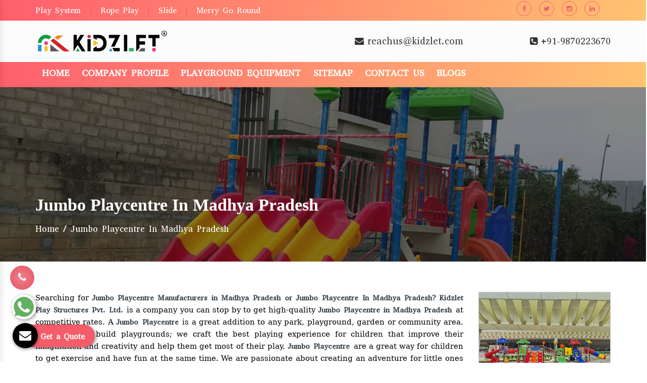

--- FILE ---
content_type: text/html; charset=UTF-8
request_url: https://www.multiplaysystem.com/madhya-pradesh/jumbo-playcentre.html
body_size: 13877
content:

    <!-- header start here -->
	<!DOCTYPE html>
<html lang="en">
<head>
<base href="https://www.multiplaysystem.com/">
<meta name="viewport" content="width=device-width,initial-scale=1.0">
<title>Jumbo Playcentre In Madhya Pradesh | Jumbo Playcentre Manufacturers Madhya Pradesh</title>
<meta name="description" content="Kidzlet offer best Jumbo Playcentre in Madhya Pradesh. Counted as Top 10 Jumbo Playcentre Manufacturers in Madhya Pradesh and suppliers. Customised themed Jumbo Playcentre at competitive price">
<meta name="keywords" content="Jumbo Playcentre, Jumbo Playcentre Manufacturers In Madhya Pradesh, Jumbo Playcentre Suppliers In Madhya Pradesh, Jumbo Playcentre Exporters, Top 10 Jumbo Playcentre Manufacturers In Madhya Pradesh, Jumbo Playcentre In Madhya Pradesh, Jumbo Playcentre In Madhya Pradesh">
<meta name="author" content="Kidzlet Play Structures Pvt. Ltd.">
<link rel="canonical" href="https://www.multiplaysystem.com/madhya-pradesh/jumbo-playcentre.html">
<meta name="google-site-verification" content="YH4Nmff1OoVSu98NekI4jaStdTxwDCbb0kxP2jbSdxs">
<meta name="distribution" content="global">
<meta name="language" content="English">
<meta name="rating" content="general">
<meta name="ROBOTS" content="index, follow">
<meta name="revisit-after" content="Daily">
<meta name="googlebot" content="index, follow">
<meta name="bingbot" content="index, follow">
<link rel="shortcut icon" type="image/x-icon" href="images/favicon.ico">
<script>
document.write("<link rel=\"stylesheet\" href=\"css/bootstrap.min.css\" \/>");
document.write("<link rel=\"stylesheet\" href=\"css/jquery-ui.min.css\" \/>");
document.write("<link rel=\"stylesheet\" href=\"css/css-plugin-collections.css\" \/>");
document.write("<link rel=\"stylesheet\" href=\"css/menuzord-skins/menuzord-rounded-boxed.css\" \/>");
document.write("<link rel=\"stylesheet\" href=\"css/style-main.css\" \/>");
document.write("<link rel=\"stylesheet\" href=\"css/custom-bootstrap-margin-padding.css\" \/>");
document.write("<link rel=\"stylesheet\" href=\"css/responsive.css\" \/>");
document.write("<link rel=\"stylesheet\" href=\"css/colors/theme-skin-color-set-1.css\" \/>");
document.write("<link rel=\"stylesheet\" href=\"css/animate.css\" \/>");
document.write("<link rel=\"stylesheet\" href=\"css/jquery.fancybox.min.css\" \/>");
document.write("<link rel=\"stylesheet\" href=\"css/ma5-menu.min.css\" \/>");
document.write("<link rel=\"stylesheet\" href=\"css/ResponsiveAccordianMenu.css\" \/>");
</script>
<link rel="stylesheet" href="https://webclickindia.co.in/smtp/css/mail.css">
<!-- Global site tag (gtag.js) - Google Analytics -->
<script async src="https://www.googletagmanager.com/gtag/js?id=G-WZNDN9PBD1"></script>
<script>
window.dataLayer = window.dataLayer || [];
function gtag(){dataLayer.push(arguments);}
gtag('js', new Date());

gtag('config', 'G-WZNDN9PBD1');
</script>
<!--Product Schema-->
<!--END-->
<script type="application/ld+json">
{
"@context": "https://schema.org",
"@type": "Organization",
"name": "Kidzlet Play Structures Pvt. Ltd.",
"alternateName": "Kidzlet",
"url": "https://www.multiplaysystem.com/",
"logo": "https://www.multiplaysystem.com/images/logo.png",
"sameAs": [
"https://www.facebook.com/KidzletPlayEquipment",
"https://twitter.com/Kidzletplay",
"https://www.linkedin.com/company/kidzlet-play-structures-private-limited/",
"https://www.instagram.com/kidzlet/?hl=en"
]
}
</script>
<script type="application/ld+json">
{
  "@context": "https://schema.org",
  "@type": "LocalBusiness",
  "name": "Kidzlet Play Structures Pvt. Ltd.",
  "image": "https://www.multiplaysystem.com/images/logo.png",
  "@id": "",
  "url": "https://www.multiplaysystem.com",
  "telephone": "+91-9999515869",
  "address": {
    "@type": "PostalAddress",
    "streetAddress": "Plot No. 111, Udyog Vihar Extension Ecotech-2, Dist. Gautam Budh Nagar",
    "addressLocality": "Greater Noida",
    "postalCode": "201306",
    "addressCountry": "IN"
  },
  "geo": {
    "@type": "GeoCoordinates",
    "latitude": 28.4949354,
    "longitude": 77.49679189999999
  },
  "openingHoursSpecification": {
    "@type": "OpeningHoursSpecification",
    "dayOfWeek": [
      "Monday",
      "Tuesday",
      "Wednesday",
      "Thursday",
      "Friday",
      "Saturday"
    ],
    "opens": "09:30",
    "closes": "18:00"
  } 
}
</script>

</head>	<body>
<div id="wrapper" class="clearfix">
  <header id="header" class="header">
    <div class="header-top sm-text-center gradient-color">
      <div class="container">
        <div class="row">
          <div class="col-md-5">
            <div class="widget no-border m-0 texting-color">
              <ul class="list-inline font-13 sm-text-center mt-7 mb-7">
				<li> <a class="text-bluen" href="play-system.html">Play System</a></li>
				<li class="text-bluen">|</li>
				<li><a class="text-bluen" href="rope-play.html" >Rope Play</a></li>
				<li class="text-bluen">|</li>
				<li><a class="text-bluen" href="playground-slide.html">Slide</a></li>
				<li class="text-bluen">|</li>
				<li><a class="text-bluen" href="merry-go-round.html">Merry Go Round</a></li>                            
			 </ul>
            </div>
          </div>
		  
		<div class="col-md-4 text-right"> 
		</div>

          <div class="col-md-3">
            <div class="widget m-0 pull-right sm-pull-none sm-text-center">


            </div>
		

<div class="widget no-border m-0 mr-15 pull-right flip sm-pull-none sm-text-center">
<ul class="styled-icons icon-circled icon-sm pull-right flip sm-pull-none sm-text-center mt-sm-15">
<li><a href="https://www.facebook.com/Kidzlet-Play-Safe-721391071397770/" target="_blank"><i class="fa fa-facebook text-bluen"></i></a></li>
<li><a href="https://twitter.com/Kidzletplay" target="_blank"><i class="fa fa-twitter text-bluen"></i></a></li>
<li><a href="https://www.instagram.com/kidzlet/?hl=en" target="_blank"><i class="fa fa-instagram text-bluen"></i></a></li>
<li><a href="https://www.linkedin.com/company/kidzlet-play-structures-private-limited/" target="_blank"><i class="fa fa-linkedin text-bluen"></i></a></li>
</ul>
            </div>
          </div>
        </div>
      </div>
    </div>
    <div class="header-middle p-0 bg-lightest xs-text-center">  
      <div class="container pt-0 pb-0">
        <div class="row">
          <div class="col-xs-12 col-sm-4 col-md-6 logo-header">
            <div class="widget no-border m-0">   
              <a target="new" href="https://www.multiplaysystem.com/"  class="menuzord-brand pull-left flip xs-pull-center">
                <img src="images/logo.png" title="Kidzlet Play Structures Pvt. Ltd." alt="Kidzlet Play Structures Pvt. Ltd."></a>
            </div>
          </div>   
          <div class="col-xs-12 col-sm-4 col-md-3">
            <div class="widget no-border m-0">
              <div class="mt-25 mb-25 mt-sm-5 mb-sm-5 text-right flip sm-text-center">
                <div class="font-15 text-black-333 font-weight-600 hedar-cont"><i class="fa fa-envelope text-theme-colored font-18"></i>  <a href="mailto:reachus@kidzlet.com">reachus@kidzlet.com</a></div>              
              </div>
            </div>
          </div>
          
          <div class="col-xs-12 col-sm-4 col-md-3">
            <div class="widget no-border m-0">
              <div class="mt-25 mb-25 mt-sm-5 mb-sm-5 text-right flip sm-text-center">
                <div class="font-15 text-black-333 font-weight-600 hedar-cont"><i class="fa fa-phone-square text-theme-colored font-18"></i> <a href="tel:+91-9870223670," class="dk-hide">+91-9870223670</a></div>
              </div>   
            </div>
          </div>
        </div>
      </div>
    </div>

<!-- Sticky -->
<div class="sticky">
<div class="container">
<div class="row">
<div class="col-12 navigation_header">
<div class="navbar-area">
<div class="fennec-nav">
<nav class="navbar navbar-expand-md navbar-light">    
<div class="collapse navbar-collapse mean-menu" id="navbarSupportedContent" style="display: block;">
<ul class="navbar-nav">
<li class="nav-item"><a href="https://www.multiplaysystem.com/" class="nav-link">Home </a></li>
<li class="nav-item"><a href="https://www.kidzlet.com/company-profile.html" target="_blank" class="nav-link">Company Profile </a></li>
<li class="nav-item"><a href="madhya-pradesh/playground-equipment.html" class="nav-link">Playground Equipment<i class="flaticon-down-arrow"></i></a>
<ul class="dropdown-menu">
	<li class="nav-item"><a href="madhya-pradesh/play-system.html" class="nav-link">Play System</a></li>
		<li class="nav-item"><a href="madhya-pradesh/rope-play.html" class="nav-link">Rope Play Equipment</a></li>
		<li class="nav-item"><a href="madhya-pradesh/playground-slide.html" class="nav-link">Playground Slide</a></li>
		<li class="nav-item"><a href="madhya-pradesh/merry-go-round.html" class="nav-link">Merry Go Round</a></li>
		<li class="nav-item"><a href="madhya-pradesh/see-saw.html" class="nav-link">Seesaw</a></li>
		<li class="nav-item"><a href="madhya-pradesh/swing.html" class="nav-link">Swing</a></li>
		<li class="nav-item"><a href="madhya-pradesh/climber.html" class="nav-link">Climber</a></li>
		<li class="nav-item"><a href="madhya-pradesh/spring-rider.html" class="nav-link">Spring Rider</a></li>
		<li class="nav-item"><a href="madhya-pradesh/fitness-equipment.html" class="nav-link">Fitness Equipment</a></li>
		<li class="nav-item"><a href="madhya-pradesh/flooring.html" class="nav-link">EPDM Flooring</a></li>
		<li class="nav-item"><a href="madhya-pradesh/garden-furniture.html" class="nav-link">Garden Furniture</a></li>
		<li class="nav-item"><a href="madhya-pradesh/trash-bin.html" class="nav-link">Trash Bin</a></li>
		<li class="nav-item"><a href="madhya-pradesh/sports-goods.html" class="nav-link">Sports Goods</a></li>
		<li class="nav-item"><a href="madhya-pradesh/open-gym-equipment.html" class="nav-link">Open Gym Equipment</a></li>
		<li class="nav-item"><a href="madhya-pradesh/outdoor-fitness-equipment.html" class="nav-link">Outdoor Fitness Equipment</a></li>
		<li class="nav-item"><a href="madhya-pradesh/open-park-exercise-equipment.html" class="nav-link">Open Park Exercise Equipment</a></li>
		<li class="nav-item"><a href="madhya-pradesh/outdoor-playground-equipment.html" class="nav-link">Outdoor Playground Equipment</a></li>
		<li class="nav-item"><a href="madhya-pradesh/kids-outdoor-multiplay-equipment.html" class="nav-link">Kids Outdoor Multiplay Equipment</a></li>
		<li class="nav-item"><a href="madhya-pradesh/kids-multi-action-play-system.html" class="nav-link">Kids Multi Action Play System</a></li>
		<li class="nav-item"><a href="madhya-pradesh/outdoor-multiplay-set.html" class="nav-link">Outdoor Multiplay Set</a></li>
		<li class="nav-item"><a href="madhya-pradesh/outdoor-multiplay-system.html" class="nav-link">Outdoor Multiplay System</a></li>
		<li class="nav-item"><a href="madhya-pradesh/children-outdoor-play-station.html" class="nav-link">Children Outdoor Play Station</a></li>
		<li class="nav-item"><a href="madhya-pradesh/playground-multiplay-slide.html" class="nav-link">Playground Multiplay Slide</a></li>
		<li class="nav-item"><a href="madhya-pradesh/children-multiplay-system.html" class="nav-link">Children Multiplay System</a></li>
		<li class="nav-item"><a href="madhya-pradesh/park-multiplay-equipment.html" class="nav-link">Park Multiplay Equipment</a></li>
		<li class="nav-item"><a href="madhya-pradesh/garden-multiplay-system.html" class="nav-link">Garden Multiplay System</a></li>
		<li class="nav-item"><a href="madhya-pradesh/school-playground-equipment.html" class="nav-link">School Playground Equipment</a></li>
		<li class="nav-item"><a href="madhya-pradesh/children-outdoor-playing-equipment.html" class="nav-link">Children Outdoor Playing Equipment</a></li>
		<li class="nav-item"><a href="madhya-pradesh/inclusive-playground-equipment.html" class="nav-link">Inclusive Playground Equipment</a></li>
		<li class="nav-item"><a href="madhya-pradesh/outdoor-multiplay-equipment.html" class="nav-link">Outdoor Multiplay Equipment</a></li>
		<li class="nav-item"><a href="madhya-pradesh/special-needs-playground-equipment.html" class="nav-link">Special Needs Playground Equipment</a></li>
		<li class="nav-item"><a href="madhya-pradesh/special-children-playground-equipment.html" class="nav-link">Special Children Playground Equipment</a></li>
		<li class="nav-item"><a href="madhya-pradesh/school-multiplay-station.html" class="nav-link">School Multiplay Station</a></li>
		<li class="nav-item"><a href="madhya-pradesh/hdpe-outdoor-playground-equipment.html" class="nav-link">HDPE Outdoor Playground Equipment</a></li>
		<li class="nav-item"><a href="madhya-pradesh/playground-multiplay-station.html" class="nav-link">Playground Multiplay Station</a></li>
		<li class="nav-item"><a href="madhya-pradesh/hdpe-playground-equipment.html" class="nav-link">HDPE Playground Equipment</a></li>
		<li class="nav-item"><a href="madhya-pradesh/children-playground-equipment.html" class="nav-link">Children Playground Equipment</a></li>
		<li class="nav-item"><a href="madhya-pradesh/hdpe-play-system.html" class="nav-link">HDPE Play System</a></li>
		<li class="nav-item"><a href="madhya-pradesh/jungle-rumble-playzone.html" class="nav-link">Jungle Rumble Playzone</a></li>
		<li class="nav-item"><a href="madhya-pradesh/park-multiplay-station.html" class="nav-link">Park Multiplay Station</a></li>
		<li class="nav-item"><a href="madhya-pradesh/jumbo-playcentre.html" class="nav-link">Jumbo Playcentre</a></li>
		<li class="nav-item"><a href="madhya-pradesh/multiplay-station.html" class="nav-link">Multiplay Station</a></li>
		<li class="nav-item"><a href="madhya-pradesh/iron-bench.html" class="nav-link">Iron Bench</a></li>
		<li class="nav-item"><a href="madhya-pradesh/play-equipment.html" class="nav-link">Play Equipment</a></li>
		<li class="nav-item"><a href="madhya-pradesh/hop-n-slide-playcentre.html" class="nav-link">Hop N Slide Playcentre</a></li>
		<li class="nav-item"><a href="madhya-pradesh/kids-playground-equipment.html" class="nav-link">Kids Playground Equipment</a></li>
		<li class="nav-item"><a href="madhya-pradesh/garden-play-equipment-for-toddlers.html" class="nav-link">Garden Play Equipment For Toddlers</a></li>
		<li class="nav-item"><a href="madhya-pradesh/playground-climber.html" class="nav-link">Playground Climber</a></li>
		<li class="nav-item"><a href="madhya-pradesh/commercial-swing-set.html" class="nav-link">Commercial Swing Set</a></li>
		<li class="nav-item"><a href="madhya-pradesh/playground-swing.html" class="nav-link">Playground Swing</a></li>
		<li class="nav-item"><a href="madhya-pradesh/commercial-playground-equipment.html" class="nav-link">Commercial Playground Equipment</a></li>
		<li class="nav-item"><a href="madhya-pradesh/club-house-playzone.html" class="nav-link">Club House Playzone</a></li>
		<li class="nav-item"><a href="madhya-pradesh/epdm-rubber-flooring.html" class="nav-link">EPDM Rubber Flooring</a></li>
		<li class="nav-item"><a href="madhya-pradesh/climb-n-swing-playcentre.html" class="nav-link">Climb N Swing Playcentre</a></li>
		<li class="nav-item"><a href="madhya-pradesh/children-play-equipment.html" class="nav-link">Children Play Equipment</a></li>
	</ul>
</li>
<li class="nav-item"><a href="sitemap.html" class="nav-link">Sitemap</a></li>                          
<li class="nav-item"><a href="contact-us.html" class="nav-link">Contact Us</a></li>
<li class="nav-item"><a href="blog.html" class="nav-link">Blogs</a></li>
</ul>
</div>
</nav>
</div>
</div>

 <nav class="navbar navbar-expand-md navbar-light mobile-menu">
<button class="ma5menu__toggle" type="button">
<span class="ma5menu__icon-toggle"></span> <span class="ma5menu__sr-only">Menu</span>
</button>
<div style="display: none;">
<ul class="site-menu">
<li><a href="https://www.multiplaysystem.com/">Home</a></li>
<li><a href="https://www.kidzlet.com/company-profile.html" target="_blank">Company Profile</a></li>
<li><a href="madhya-pradesh/playground-equipment.html">Playground Equipment</a>
<ul>
  <li><a href="madhya-pradesh/play-system.html">Play System</a></li>
    <li><a href="madhya-pradesh/rope-play.html">Rope Play Equipment</a></li>
    <li><a href="madhya-pradesh/playground-slide.html">Playground Slide</a></li>
    <li><a href="madhya-pradesh/merry-go-round.html">Merry Go Round</a></li>
    <li><a href="madhya-pradesh/see-saw.html">Seesaw</a></li>
    <li><a href="madhya-pradesh/swing.html">Swing</a></li>
    <li><a href="madhya-pradesh/climber.html">Climber</a></li>
    <li><a href="madhya-pradesh/spring-rider.html">Spring Rider</a></li>
    <li><a href="madhya-pradesh/fitness-equipment.html">Fitness Equipment</a></li>
    <li><a href="madhya-pradesh/flooring.html">EPDM Flooring</a></li>
    <li><a href="madhya-pradesh/garden-furniture.html">Garden Furniture</a></li>
    <li><a href="madhya-pradesh/trash-bin.html">Trash Bin</a></li>
    <li><a href="madhya-pradesh/sports-goods.html">Sports Goods</a></li>
    <li><a href="madhya-pradesh/open-gym-equipment.html">Open Gym Equipment</a></li>
    <li><a href="madhya-pradesh/outdoor-fitness-equipment.html">Outdoor Fitness Equipment</a></li>
    <li><a href="madhya-pradesh/open-park-exercise-equipment.html">Open Park Exercise Equipment</a></li>
    <li><a href="madhya-pradesh/outdoor-playground-equipment.html">Outdoor Playground Equipment</a></li>
    <li><a href="madhya-pradesh/kids-outdoor-multiplay-equipment.html">Kids Outdoor Multiplay Equipment</a></li>
    <li><a href="madhya-pradesh/kids-multi-action-play-system.html">Kids Multi Action Play System</a></li>
    <li><a href="madhya-pradesh/outdoor-multiplay-set.html">Outdoor Multiplay Set</a></li>
    <li><a href="madhya-pradesh/outdoor-multiplay-system.html">Outdoor Multiplay System</a></li>
    <li><a href="madhya-pradesh/children-outdoor-play-station.html">Children Outdoor Play Station</a></li>
    <li><a href="madhya-pradesh/playground-multiplay-slide.html">Playground Multiplay Slide</a></li>
    <li><a href="madhya-pradesh/children-multiplay-system.html">Children Multiplay System</a></li>
    <li><a href="madhya-pradesh/park-multiplay-equipment.html">Park Multiplay Equipment</a></li>
    <li><a href="madhya-pradesh/garden-multiplay-system.html">Garden Multiplay System</a></li>
    <li><a href="madhya-pradesh/school-playground-equipment.html">School Playground Equipment</a></li>
    <li><a href="madhya-pradesh/children-outdoor-playing-equipment.html">Children Outdoor Playing Equipment</a></li>
    <li><a href="madhya-pradesh/inclusive-playground-equipment.html">Inclusive Playground Equipment</a></li>
    <li><a href="madhya-pradesh/outdoor-multiplay-equipment.html">Outdoor Multiplay Equipment</a></li>
    <li><a href="madhya-pradesh/special-needs-playground-equipment.html">Special Needs Playground Equipment</a></li>
    <li><a href="madhya-pradesh/special-children-playground-equipment.html">Special Children Playground Equipment</a></li>
    <li><a href="madhya-pradesh/school-multiplay-station.html">School Multiplay Station</a></li>
    <li><a href="madhya-pradesh/hdpe-outdoor-playground-equipment.html">HDPE Outdoor Playground Equipment</a></li>
    <li><a href="madhya-pradesh/playground-multiplay-station.html">Playground Multiplay Station</a></li>
    <li><a href="madhya-pradesh/hdpe-playground-equipment.html">HDPE Playground Equipment</a></li>
    <li><a href="madhya-pradesh/children-playground-equipment.html">Children Playground Equipment</a></li>
    <li><a href="madhya-pradesh/hdpe-play-system.html">HDPE Play System</a></li>
    <li><a href="madhya-pradesh/jungle-rumble-playzone.html">Jungle Rumble Playzone</a></li>
    <li><a href="madhya-pradesh/park-multiplay-station.html">Park Multiplay Station</a></li>
    <li><a href="madhya-pradesh/jumbo-playcentre.html">Jumbo Playcentre</a></li>
    <li><a href="madhya-pradesh/multiplay-station.html">Multiplay Station</a></li>
    <li><a href="madhya-pradesh/iron-bench.html">Iron Bench</a></li>
    <li><a href="madhya-pradesh/play-equipment.html">Play Equipment</a></li>
    <li><a href="madhya-pradesh/hop-n-slide-playcentre.html">Hop N Slide Playcentre</a></li>
    <li><a href="madhya-pradesh/kids-playground-equipment.html">Kids Playground Equipment</a></li>
    <li><a href="madhya-pradesh/garden-play-equipment-for-toddlers.html">Garden Play Equipment For Toddlers</a></li>
    <li><a href="madhya-pradesh/playground-climber.html">Playground Climber</a></li>
    <li><a href="madhya-pradesh/commercial-swing-set.html">Commercial Swing Set</a></li>
    <li><a href="madhya-pradesh/playground-swing.html">Playground Swing</a></li>
    <li><a href="madhya-pradesh/commercial-playground-equipment.html">Commercial Playground Equipment</a></li>
    <li><a href="madhya-pradesh/club-house-playzone.html">Club House Playzone</a></li>
    <li><a href="madhya-pradesh/epdm-rubber-flooring.html">EPDM Rubber Flooring</a></li>
    <li><a href="madhya-pradesh/climb-n-swing-playcentre.html">Climb N Swing Playcentre</a></li>
    <li><a href="madhya-pradesh/children-play-equipment.html">Children Play Equipment</a></li>
  </ul>
</li>
<li><a href="sitemap.html">Sitemap</a></li>
<li><a href="contact-us.html" >Contact Us</a></li>
<li><a href="blog.html" >Blogs</a></li>
</ul>
<!-- source for mobile menu end -->
</div>
</nav>

</div>
</div>
</div>
</div>
</header>	<!-- header end here -->
	<div class="main-content">
<section class="inner-header divider parallax layer-overlay overlay-dark-5" data-bg-img="images/bg/bg6.jpg">
<div class="container pt-90 pb-50">
        
<div class="section-content pt-100">
<div class="row"> 
<div class="col-md-12">
<h1 class="title text-white">Jumbo Playcentre In Madhya Pradesh</h1>
<ul class="listn angle-double-right">
<li><a href="https://www.multiplaysystem.com/" title="Home">Home</a></li> 
<li class="text-white">/</li>
<li class="bred-active">Jumbo Playcentre In Madhya Pradesh</li>
</ul>
</div>
</div>   
</div>
</div>  
</section>
<!-- Section: Blog -->
    <section>
      <div class="container mt-30 pt-30">
        <div class="row">
          <div class="col-md-9 blog-pull-right">  
            <div class="single-service desc-product">   
              <p style="margin-left:0in; margin-right:0in; text-align:justify"><span style="font-size:11pt"><span style="font-family:Cambria,&quot;serif&quot;">Searching for <strong>Jumbo Playcentre Manufacturers in Madhya Pradesh or Jumbo Playcentre In Madhya Pradesh</strong>? <strong>Kidzlet Play Structures Pvt. Ltd. </strong>is a company you can stop by to get high-quality <strong>Jumbo Playcentre in Madhya Pradesh </strong>at competitive rates. A <strong>Jumbo Playcentre </strong>is a great addition to any park, playground, garden or community area. We don&rsquo;t just build playgrounds; we craft the best playing experience for children that improve their imagination and creativity and help them get most of their play. <strong>Jumbo Playcentre </strong>are a great way for children to get exercise and have fun at the same time. We are passionate about creating an adventure for little ones so kids can have all the fun they deserve in <a href="https://www.multiplaysystem.com/madhya-pradesh/"><strong>Madhya Pradesh</strong></a>. Our theme based design is highly demanded in the market.</span></span></p>

<h2>Jumbo Playcentre Manufacturers In Madhya Pradesh - Kidzlet</h2>

<p style="margin-left:0in; margin-right:0in; text-align:justify"><span style="font-size:11pt"><span style="font-family:Cambria,&quot;serif&quot;">Our passion and professionalism have helped our company sail through several complications and gain recognition among <strong>Jumbo Playcentre Manufacturers in Madhya Pradesh</strong>. With a dedicated team and well-developed manufacturing unit, we can customize our <strong>Jumbo Playcentre In Madhya Pradesh</strong> according to customer preferences and make sure it benefits the end-users. Playground equipment provides children with opportunities for physical exercise and movement.</span></span></p>

<h2 style="margin-left:0in; margin-right:0in; text-align:justify">Manufacturers Of Jumbo Playcentre In Madhya Pradesh</h2>

<p style="margin-left:0in; margin-right:0in; text-align:justify"><span style="font-size:11pt"><span style="font-family:Cambria,&quot;serif&quot;">Being the industry leader manufacturers of <a href="https://www.multiplaysystem.com/madhya-pradesh/jumbo-playcentre.html" title="Jumbo Playcentre In Madhya Pradesh">Jumbo Playcentre in Madhya Pradesh</a>, we designed equipment to provide a safe and fun way to play outside. When choosing <strong>Jumbo Playcentre</strong>, it is important to consider the age range of the kids who will be using it. It encourages physical activity during recess and gym class. These Jumbo Playcentre are designed to meet the needs of different age groups and skill levels.</span></span></p>

<p style="margin-left:0in; margin-right:0in; text-align:justify"><span style="font-size:11pt"><span style="font-family:Cambria,&quot;serif&quot;">In addition to promoting physical activity, Jumbo Playcentre can also help children develop important social skills. They provide an opportunity for children to work together, solve problems, and communicate effectively which makes us one of the finest<strong> suppliers of Jumbo Playcentre in Madhya Pradesh</strong>.</span></span></p>

<h3>Our Jumbo Playcentre Features:</h3>

<ul>
	<li style="text-align:justify"><span style="font-size:11pt"><span style="font-family:Cambria,&quot;serif&quot;"><strong>Safety</strong>: Jumbo Playcentre should be designed with safety in mind. Features such as soft landing surfaces, guardrails, and age-appropriate activities can help reduce the risk of injuries.</span></span></li>
	<li style="text-align:justify"><span style="font-size:11pt"><span style="font-family:Cambria,&quot;serif&quot;"><strong>Durability</strong>: Jumbo Playcentre should be built to last. Durable materials such as metal, plastic, and wood can withstand heavy use and exposure to the elements.</span></span></li>
	<li style="text-align:justify"><span style="font-size:11pt"><span style="font-family:Cambria,&quot;serif&quot;"><strong>Accessibility</strong>: An eminent <a href="https://www.multiplaysystem.com/jumbo-playcentre.html">Jumbo Playcentre manufacturers</a> in&nbsp;Madhya Pradesh, our stations are accessible to children of all abilities. This includes features such as ramps, transfer points, and equipment with adjustable height.</span></span></li>
	<li style="text-align:justify"><span style="font-size:11pt"><span style="font-family:Cambria,&quot;serif&quot;"><strong>Variety</strong>: As largest Jumbo Playcentre manufacturers, we offer a variety of activities to engage children. Features such as swings, slides, climbing structures, and balance beams can provide a range of physical challenges.</span></span></li>
	<li style="text-align:justify"><span style="font-size:11pt"><span style="font-family:Cambria,&quot;serif&quot;"><strong>Creativity</strong>: Jumbo Playcentre should encourage creativity and imaginative play. Features such as pretend play areas, interactive games, and themed play structures can stimulate children&#39;s imaginations.</span></span></li>
	<li style="text-align:justify"><span style="font-size:11pt"><span style="font-family:Cambria,&quot;serif&quot;"><strong>Maintenance</strong>: Jumbo Playcentre should be easy to maintain. This includes features such as rust-resistant coatings, easy-to-clean surfaces, and replaceable parts.</span></span></li>
	<li style="text-align:justify"><span style="font-size:11pt"><span style="font-family:Cambria,&quot;serif&quot;"><strong>Size</strong>: Jumbo Playcentre should be appropriately sized for the age group and number of children using it. Small equipment can be dangerous for larger children, while equipment that is too large can be overwhelming for younger children.</span></span></li>
	<li style="text-align:justify"><span style="font-size:11pt"><span style="font-family:Cambria,&quot;serif&quot;"><strong>Compliance</strong>: Jumbo Playcentre should meet industry safety standards and comply with local codes and regulations. This includes features such as proper spacing between equipment, safety surfacing, and many more.</span></span></li>
</ul>

<h3>Why To Buy Jumbo Playcentre In Madhya Pradesh From Kidzlet</h3>

<p style="margin-left:0in; margin-right:0in; text-align:justify"><span style="font-size:11pt"><span style="font-family:Cambria,&quot;serif&quot;">Buying <strong>Jumbo Playcentre in Madhya Pradesh</strong> directly from Kidzlet has several advantages, including:</span></span></p>

<ul>
	<li style="text-align:justify"><span style="font-size:11pt"><span style="font-family:Cambria,&quot;serif&quot;"><strong>Quality Assurance</strong>: We&#39;ll assure you that the products are of high quality which makes us trusted Jumbo Playcentre manufacturers in Madhya Pradesh. All equipment are safe, durable, and meets industry standards.</span></span></li>
	<li style="text-align:justify"><span style="font-size:11pt"><span style="font-family:Cambria,&quot;serif&quot;"><strong>Cost Savings</strong>: Buying directly from us can often result in cost savings. We can offer lower prices Jumbo Playcentre by cutting out the middleman and selling directly to customers.</span></span></li>
	<li style="text-align:justify"><span style="font-size:11pt"><span style="font-family:Cambria,&quot;serif&quot;"><strong>Customization</strong>: We offer customize Jumbo Playcentre in Madhya Pradesh to meet specific needs. This includes features such as color schemes, sizing, and special requirements for children with disabilities.</span></span></li>
	<li style="text-align:justify"><span style="font-size:11pt"><span style="font-family:Cambria,&quot;serif&quot;"><strong>Customer Support</strong>: We provide complete support for our offered Jumbo Playcentre. This includes assistance with installation, maintenance, and repairs.</span></span></li>
	<li style="text-align:justify"><span style="font-size:11pt"><span style="font-family:Cambria,&quot;serif&quot;"><strong>Expert Advice</strong>: We are experts in our field and provide expert advice on choosing the right Jumbo Playcentre for your needs. We can also offer guidance on safety, compliance, and regulations.</span></span></li>
	<li style="text-align:justify"><span style="font-size:11pt"><span style="font-family:Cambria,&quot;serif&quot;"><strong>Direct Communication</strong>: One can communicate us directly to buy Jumbo Playcentre. This can make it easier to address any questions or concerns that arise during the buying process.</span></span></li>
</ul>

<h4>Get A Quote For Jumbo Playcentre Today From Kidzlet</h4>

<p style="margin-left:0in; margin-right:0in; text-align:justify"><span style="font-size:11pt"><span style="font-family:Cambria,&quot;serif&quot;">We are credible among<strong> Exporters and <a href="https://www.multiplaysystem.com/jumbo-playcentre.html">Jumbo Playcentre Suppliers in Madhya Pradesh</a></strong><strong> </strong>for prompt delivery to different corners possible. We work tirelessly to bring high-quality play solutions for kids to play, learn, grow and get entertained. We value kids&rsquo; happiness and create a happy play area for them. We also consider the space available in your yard and the durability of the equipment. </span></span></p>

<p style="margin-left:0in; margin-right:0in; text-align:justify"><span style="font-size:11pt"><span style="font-family:Cambria,&quot;serif&quot;">In today&#39;s digital age, it&#39;s important to encourage children to spend time outdoors and connect with nature. <strong>Jumbo Playcentre in Madhya Pradesh</strong> offers a chance to enjoy fresh air and sunlight, promoting a healthier lifestyle and reducing sedentary behavior. Outdoor play has been linked to improved mental well-being, increased Vitamin D levels, and overall better physical health. <span style="font-size:11pt"><span style="font-family:Cambria,&quot;serif&quot;">Call us to enquire more.</span></span></span></span></p>
            </div>
          </div>   
          <div class="col-sm-12 col-md-3">  
                 <div class="single-service">  
              <img src="Admin/img/products/1651737274jumbo-playcentre.jpg" alt="Jumbo Playcentre In Madhya Pradesh" title="Jumbo Playcentre In Madhya Pradesh">  
                </div>      
    <div class="inner-page-form">
                <p class="iiner-enquiry line-bottom mt-0 mb-20">Quick Enquiry</p>  
         <div id="innerenquiry-form">
         <p id="innersuccessmsg"></p>
<div class="overlaysan"></div>
                <form id="contact_form" name="contact_form" method="post" action="thank-you.html">
                         <input type="hidden" name="enquiry_for" value="Enquiry For Contact Us">
                                       <input type="hidden" name="page_url" value="https://www.multiplaysystem.com/madhya-pradesh/jumbo-playcentre.html">
                  <div class="row">
                    <div class="col-sm-12">
                      <div class="form-group">                      
                        <input name="name" class="form-control" type="text" placeholder="Name*" required="">
                      </div>
                    </div>
          
                    <div class="col-sm-12">
                      <div class="form-group">                       
                        <input name="email" class="form-control required email" type="email" placeholder="Email*" required="">
                      </div>
                    </div>
          <div class="col-sm-12">
                      <div class="form-group">                       
                        <input name="mobile" class="form-control" onkeypress="return event.charCode >= 48 &amp;&amp; event.charCode <= 57 || event.charCode == 43 || event.charCode == 45 || event.charCode == 0" minlength="10" maxlength="15" type="text" placeholder="Phone*" required="">
                      </div>
                    </div>
          
          <div class="col-sm-12">
                      <div class="form-group">                       
                        <input name="address" class="form-control required" type="text" placeholder="Address">
                      </div>
                    </div>
                  </div>                  
                  <div class="form-group">                      
                    <textarea name="message" class="form-control required" rows="5" placeholder="Message"></textarea>
                  </div>
                  <div class="form-group">
                    <input name="form_botcheck" class="form-control" type="hidden" value="">
                    <button type="submit" class="btn btn-dark btn-theme-colored btn-flat mr-5 form-sbmt" data-loading-text="Please wait...">Submit</button>
                  </div>
                </form>
                </div>           </div>
         
       
 
          </div>
        </div>
      </div>
    </section>
    <div class="random-block">
<div class="container">
<div class="row">
<div class="col-xl-12 col-lg-12 col-md-12 col-sm-12 col-xs-12 content-side-faq-details align-self-center">
<div class="col-md-12 margin-set">
<div class="twd_container">

<!-- responsive accordian -->
<div id="1" class="expandContent">
<div class="header">
<div class="headerColumn1">What Is The Company Profile?</div>
<div class="headerColumn2 expand"><img src="images/plus.png" title="" alt=""></div>
<div class="expandedContentClearFloat"></div>
</div>
<div class="expandedContent"> <p style="text-align:justify">In 2015, <strong>Kidzlet Play Structures Pvt. Ltd</strong>. was started by <strong>Mr. Mandeep Bhola</strong>. His immense knowledge and experience lead to accumulating a gigantic reorganization in these few years. We are backed with a team of highly trained, experienced professionals who never mind putting extra efforts into bringing innovation and creativity together and designing unique design and pattern <strong>Jumbo Playcentre</strong>. We are known for our quality in the town. We ensure the quality standard before delivering it to the customers, which helps us to attain maximum client satisfaction.</p>
</div>
</div>
<div id="2" class="expandContent">
<div class="header">
<div class="headerColumn1">What Types Of Products Do You Offer?</div>
<div class="headerColumn2 expand"><img src="images/plus.png" title="" alt=""></div>
<div class="expandedContentClearFloat"></div>
</div>
<div class="expandedContent"> <p style="text-align:justify">Here is the list of different equipment that we have in our catalog:</p>

<ul>
	<li style="text-align: justify;">Kids Outdoor Equipment</li>
	<li style="text-align: justify;">Kids Indoor Play Equipment</li>
	<li style="text-align: justify;">Outdoor Multiplay System</li>
	<li style="text-align: justify;">Kids Multi Action Play System</li>
	<li style="text-align: justify;">Playground Equipment</li>
	<li style="text-align: justify;">Kids Climbing Equipment</li>
	<li style="text-align: justify;">Garden Equipment</li>
	<li style="text-align: justify;">Garden Multi Play System</li>
	<li style="text-align: justify;">Open Gym Equipment</li>
	<li style="text-align: justify;">Outdoor Fitness Equipment</li>
	<li style="text-align: justify;">Open Park Exercise Equipment</li>
</ul>
</div>
</div>
<div id="3" class="expandContent">
<div class="header">
<div class="headerColumn1">Why Is Your Jumbo Playcentre The Best In Town?</div>
<div class="headerColumn2 expand"><img src="images/plus.png" title="" alt=""></div>
<div class="expandedContentClearFloat"></div>
</div>
<div class="expandedContent"> <p style="text-align:justify">There are various reasons why our <strong>Jumbo Playcentre </strong>is the best:</p>

<ul>
	<li style="text-align:justify">Comfortable and durable</li>
	<li style="text-align:justify">Use premium quality material</li>
	<li style="text-align:justify">Easy to install</li>
	<li style="text-align:justify">Customized in different designs, sizes</li>
	<li style="text-align:justify">Available at the best price range</li>
</ul>
</div>
</div>
<div id="4" class="expandContent">
<div class="header">
<div class="headerColumn1">Can I Place My Jumbo Playcentre Order Online?</div>
<div class="headerColumn2 expand"><img src="images/plus.png" title="" alt=""></div>
<div class="expandedContentClearFloat"></div>
</div>
<div class="expandedContent"> <p style="text-align:justify">Yes, you can place an order online through our website. You can browse our website and select the <strong>Jumbo Playcentre </strong>and place your order. Then fill in your shipping address and make payment by sitting in your comfort zone. It&rsquo;s time to wait for the safe and fast arrival of <strong>Jumbo Playcentre</strong>. So place your order now via call or an email.</p>
</div>
</div>
<div id="5" class="expandContent">
<div class="header">
<div class="headerColumn1">Is It Safe To Place The Jumbo Playcentre On Grass?</div>
<div class="headerColumn2 expand"><img src="images/plus.png" title="" alt=""></div>
<div class="expandedContentClearFloat"></div>
</div>
<div class="expandedContent"> <p style="text-align:justify">Placing a <strong>Jumbo Playcentre </strong>on the grass is not safe; it is against the safety standards. The <strong>Jumbo Playcentre </strong>needs a safe and smooth surface for installation so that no risk of accident occurs. So don&rsquo;t install the <strong>Jumbo Playcentre </strong>on the grass if you want secure handling of it.</p>
</div>
</div>

</div>
</div>
</div>
</div>
</div>
</div>
</div>
  
  

	<!-- footer start here -->
	<footer id="footer" class="footer divider layer-overlay overlay-dark-10" data-bg-img="images/bg/bg6.jpg">
<div class="container pt-30 pb-0">
<div class="row">
<div class="col-sm-6 col-md-3 footer_min-height">
<div class="">
<a href="https://www.multiplaysystem.com/"><img class="w-100" src="images/logo.png" alt="Kidzlet Play Structures Pvt. Ltd." title="Kidzlet Play Structures Pvt. Ltd."></a>
<p class="footer-text-just">Kidzlet Play Structures Pvt. Ltd. was founded in 2015 by Mr. Mandeep Bhola and we proudly say that our company has flourished with an unparalleled pace in such a short span.</p>  
</div>
<div class="widget dark">
<p class="line-bottom-theme-colored-2">Our Partner Websites</p>
<ul>
<li>> <a href="https://www.kidzlet.com/outdoor-multiplay-system.html" target="_blank">Outdoor Multiplay System</a></li>
</ul>
</div>
</div>
<div class="col-sm-6 col-md-3 footer_min-height">
<div class="widget dark">
<p class="line-bottom-theme-colored-2">Useful Links</p>
<ul class="list angle-double-right list-border">  
<li><a href="https://www.multiplaysystem.com/" title="Multiplay System">Home</a></li>
<li><a href="https://www.kidzlet.com/company-profile.html" target="_blank" title="Outdoor Multiplay System Manufacturer">Company Profile</a></li>
<li><a href="sitemap.html" title="Children Multiplay System Supplier">Sitemap</a></li>
<li><a href="our-presence.html" title="Serve All Over India and Internationally">Our Presence</a></li>
<li><a href="https://www.kidzlet.com/our-websites.html" target="_blank" title="Our Company’s Websites">Our Websites</a></li>
<li><a href="contact-us.html">Contact Us</a></li>     
<li><a href="blog.html">Our Blogs</a></li> 
</ul>
</div>
</div>
<div class="col-sm-6 col-md-3 footer_min-height">
<div class="widget dark">
<p class="line-bottom-theme-colored-2">Our Products</p>  
<ul class="list list-border">
<li><a href="madhya-pradesh/play-system.html" title="Play System In Delhi">Play System</a></li>
<li><a href="madhya-pradesh/rope-play.html" title="Rope Play Equipment In Delhi">Rope Play Equipment</a></li>
<li><a href="madhya-pradesh/playground-slide.html" title="Playground Slide In Delhi">Playground Slide</a></li>
<li><a href="madhya-pradesh/merry-go-round.html" title="Merry Go Round In Delhi">Merry Go Round</a></li>
<li><a href="madhya-pradesh/see-saw.html" title="Seesaw In Delhi">Seesaw</a></li>
<li><a href="madhya-pradesh/swing.html" title="Swing In Delhi">Swing</a></li>
</ul>
</div>
</div>
<div class="col-sm-6 col-md-3 footer_min-height">
<div class="widget dark">
<p class="line-bottom-theme-colored-2">Contact Us</p>
<div class="">
<ul class="list-inline mt-5">
<li class="m-0 pl-10 pr-10"> <i class="fa fa-phone text-theme-color-2 mr-5"></i> <a href="#" class="dk-hide">+91-9870223670</a></li>  
<li class="m-0 pl-10 pr-10"> <i class="fa fa-envelope-o text-theme-color-2 mr-5"></i> <a href="mailto:reachus@kidzlet.com">reachus@kidzlet.com</a> </li>   
</ul>    
<p class="footer-address"> <i class="fa fa-home text-theme-color-2 mr-5"></i> Plot No. 111, Udyog Vihar Extension Ecotech-2, Greater Noida, Dist. Gautam Budh Nagar. U.P. Pin:201306</p>  
<ul class="styled-icons icon-bordered icon-sm mt-10">
<li><a href="https://www.facebook.com/KidzletPlayEquipment/" target="_blank"><i class="fa fa-facebook text-bluen"></i></a></li>  
<li><a href="https://twitter.com/Kidzletplay" target="_blank"><i class="fa fa-twitter text-bluen"></i></a></li>  
<li><a href="https://www.instagram.com/kidzlet/?hl=en" target="_blank"><i class="fa fa-instagram text-bluen"></i></a></li>  
<li><a href="https://www.linkedin.com/company/kidzlet-play-structures-private-limited/" target="_blank"><i class="fa fa-linkedin text-bluen"></i></a></li>  
</ul>
</div>
</div>
</div>
</div>

</div>
<div class="footer-bottom">
<div class="container">
<div class="row">
<div class="col-md-12">
<p class="text-dark text-center w-100">Copyright © <span id="year"></span> Kidzlet Play Structures Pvt. Ltd. | All Rights Reserved.</p>
</div>
</div>
</div>
</div>
</footer>


<div class="webclick-digital">
<p>Website Designed &amp; SEO By Webclick® Digital Pvt. Ltd. <a href="https://www.webclickindia.com" class="font-weight-bold text-muted" target="_blank" title="Website Designing Company in Delhi India">Website Designing Company India</a></p>
</div>


<script>
  document.getElementById("year").innerText = new Date().getFullYear();
</script>
<div class="whats-app-icon">
<a href="https://api.whatsapp.com/send?phone=919999515869&amp;text=Hello%20Kidzlet%20%20would%20like%20to%20know%20more%20details%20about%20your%20products%2C%20Please%20send%20more%20details." target="_blank"><img src="images/whats-app-icon.png" alt="" title=""></a>
</div>

<div class="phone_lefts-side glow" data-target="html">
<a title="Contact Us" href="tel:+91-9870223670"><i class="fa fa-phone"></i></a>
</div>

<a class="scrollToTop" href="#"><i class="fa fa-angle-up"></i></a>

<a class="enquiry" data-toggle="modal" data-target="#exampleModal-two" title="Send Enquiry">
<i class="fa fa-envelope"></i>
<strong>Get a Quote</strong></a>
<div class="modal fade bs-example-modal-sm" id="exampleModal-two" tabindex="-1" role="dialog" aria-labelledby="exampleModalLabel">
<div class="modal-dialog modal-sm" role="document">
<div class="modal-content">
<div class="modal-header">
<button type="button" class="close" data-dismiss="modal" data-target=".bs-example-modal-sm" aria-label="Close">
<span aria-hidden="true" class="custom_btn-close">&times;</span></button>
<span class="modal-title" id="exampleModalLabel">Get a Quote</span>
</div>
<div class="modal-body" id="homepopupenquiry-form">
<p class="send_p">If you have a urgent requirement please fill the form or dial contact number: <span>+91-9870223670</span></p>
<form action="thank-you.html" method="post">
<p id="homepopupenquirysuccessmsg"></p>
<div class="overlaysan"></div>
<input type="hidden" name="enquiry_for" value="Enquiry For Contact Us">
<input type="hidden" name="page_url" value="https://www.multiplaysystem.com/madhya-pradesh/jumbo-playcentre.html">
<div class="row">
<div class="col-lg-12">
<div class="form-group">
<input tabindex="1" class="form-control" type="text" name="name" id="nameBottom" placeholder="Your Name*" required="">
</div>
</div>
<div class="col-lg-12">
<div class="form-group">
<input tabindex="2" class="form-control" type="text" name="email" id="emailBottom" placeholder="Your Email*" required="">
</div>
</div>
<div class="col-lg-12">
<div class="form-group">
<input tabindex="3" class="form-control" type="text" name="mobile" id="mobileBottom" placeholder="Your Mobile Number*" onkeypress="return event.charCode >= 48 &amp;&amp; event.charCode <= 57 || event.charCode == 43 || event.charCode == 45 || event.charCode == 0" maxlength="15" minlength="10" required="">
</div>
</div>
<div class="col-lg-12">
<div class="form-group">
<input tabindex="4" class="form-control locationBottom" type="text" name="address" placeholder="Your Address">
</div>
</div>
<div class="col-lg-12">
<div class="form-group">
<textarea tabindex="5" class="form-control" name="message" id="messageBottom" placeholder="Your Message"></textarea>
</div>
</div>
<div class="col-lg-12">
<button tabindex="7" class="modal_btn" type="submit" name="submit" value="Submit" data-submit="...Sending">Submit</button>
</div>
</div>
</form>

</div>
</div>
</div>
</div> 

<!-- Mobile  -->
<div class="mobile-three-item">
<div class="container-fluid">
<div class="row">
<ul class="w-100">
<li><a href="tel:+91-9870223670"><i class="fa fa-phone" aria-hidden="true"></i> Call Now</a></li>

<li><a href="https://api.whatsapp.com/send?phone=919999515869&text=Hello%20Kidzlet%20%20would%20like%20to%20know%20more%20details%20about%20your%20products%2C%20Please%20send%20more%20details." target="_blank"><i class="fa fa-whatsapp" aria-hidden="true"></i> WhatsApp</a></li>

<li><a href="#" class="text-dark" data-toggle="modal" data-target="#exampleModal-two" title="Enquiry"><i class="fa fa-file-text-o" aria-hidden="true"></i> Enquiry</a></li>


</ul>
</div>
</div>
</div>

</div>

<!-- <div class="modal fade" id="aptumo-billing-research">
<div class="modal-dialog pop-timing-width">
<div class="modal-content green-color">
<div class="modal-header pop-timing py-0">
<a class="close dark-change" data-dismiss="modal">×</a>
</div>
<div class="modal-body">
<img src="images/post.jpg" class="w-100">
</div>
</div>
</div>
</div> -->


<!-- <div class="our_websites">
<div class="container">
<div class="row">
<div class="web-head col-xl-12 col-lg-12 col-md-12 col-sm-12 col-xs-12 align-items-center ">
<p class="websites text-center">Our Website Links</p>

<div class="col-xl-12 col-lg-12 col-md-12 col-sm-12 col-xs-12 list-kidz">
<ul class="site_links mb-3">
<li><a href="https://www.kidzlet.com"><i class="fa fa-globe" aria-hidden="true"></i> Playground Equipment</a></li>

<li><a href="https://www.kidzlet.com"><i class="fa fa-globe" aria-hidden="true"></i> Outdoor Playground Equipment</a></li>
<li><a href="https://www.kidzlet.com/open-gym-equipment.html"><i class="fa fa-globe" aria-hidden="true"></i> Open Gym Equipment</a></li>
<li><a href="https://www.kidzlet.com"><i class="fa fa-globe" aria-hidden="true"></i> Play Equipment</a></li>
<li><a href="https://www.kidzlet.com/multiplay-station.html"><i class="fa fa-globe" aria-hidden="true"></i> Multiplay Station</a></li>
<li><a href="https://www.kidzlet.com/daryaganj/children-multiplay-system.html"><i class="fa fa-globe" aria-hidden="true"></i> Multiplay System</a></li>
<li><a href="https://www.kidzlet.com/multiplay-station.html"><i class="fa fa-globe" aria-hidden="true"></i> Kids Multiplay Station</a></li>
<li><a href="https://www.kidzlet.com/daryaganj/children-multiplay-system.html"><i class="fa fa-globe" aria-hidden="true"></i> Kids Multiplay System</a></li>
<li><a href="https://www.kidzlet.com/slide.html"><i class="fa fa-globe" aria-hidden="true"></i> Slide</a></li>
<li><a href="https://www.kidzlet.com/swing.html"><i class="fa fa-globe" aria-hidden="true"></i> Swing</a></li>
<li><a href="https://www.kidzlet.com/climber.html"><i class="fa fa-globe" aria-hidden="true"></i> Climber</a></li>
<li><a href="https://www.kidzlet.com/see-saw.html"><i class="fa fa-globe" aria-hidden="true"></i> See Saw</a></li>
<li><a href="https://www.kidzlet.com/epdm-flooring.html"><i class="fa fa-globe" aria-hidden="true"></i> EPDM Flooring</a></li>
<li><a href="https://www.kidzlet.com/playground-flooring.html"><i class="fa fa-globe" aria-hidden="true"></i> Playground Flooring</a></li>


<li><a href="https://www.kidzlet.com"><i class="fa fa-globe" aria-hidden="true"></i> Playground Equipment Manufacturers</a></li>
<li><a href="https://www.kidzlet.com/manufacturers/play-equipment.html"><i class="fa fa-globe" aria-hidden="true"></i> Outdoor Playground Equipment Manufacturers</a></li>
<li><a href="https://www.kidzlet.com/open-gym-equipment.html"><i class="fa fa-globe" aria-hidden="true"></i> Open Gym Equipment Manufacturers</a></li>
<li><a href="https://www.kidzlet.com"><i class="fa fa-globe" aria-hidden="true"></i> Play Equipment Manufacturers</a></li>
<li><a href="https://www.kidzlet.com/multiplay-station.html"><i class="fa fa-globe" aria-hidden="true"></i> Multiplay Station Manufacturers</a></li>
<li><a href="https://www.kidzlet.com/manufacturers/outdoor-slide.html"><i class="fa fa-globe" aria-hidden="true"></i> Slide Manufacturers</a></li>
<li><a href="https://www.kidzlet.com/swing.html"><i class="fa fa-globe" aria-hidden="true"></i> Swing Manufacturers</a></li>
<li><a href="https://www.kidzlet.com/outdoor-climber.html"><i class="fa fa-globe" aria-hidden="true"></i> Climber Manufacturers</a></li>
<li><a href="https://www.kidzlet.com/noida/see-saw.html"><i class="fa fa-globe" aria-hidden="true"></i> See Saw Manufacturers</a></li>
<li><a href="https://www.kidzlet.com/delhi/epdm-rubber-flooring.html"><i class="fa fa-globe" aria-hidden="true"></i> EPDM Flooring Manufacturers</a></li>
<li><a href="https://www.kidzlet.com/playground-flooring.html"><i class="fa fa-globe" aria-hidden="true"></i> Playground Flooring Manufacturers</a></li>


<li><a href="https://www.kidzlet.com/malaysia/playground-slide.html"> <i class="fa fa-globe" aria-hidden="true"></i> Playground Slide</a></li>
<li><a href="https://www.kidzlet.com/playground-swing.html"> <i class="fa fa-globe" aria-hidden="true"></i> Playground Swing</a></li>
<li><a href="https://www.kidzlet.com"> <i class="fa fa-globe" aria-hidden="true"></i> Playground Climber</a></li>
<li><a href="https://www.kidzlet.com/see-saw.html"> <i class="fa fa-globe" aria-hidden="true"></i> Playground See Saw</a></li>
<li><a href="https://www.kidzletmultiplaysystem.com/outdoor-multiplay-set.html"> <i class="fa fa-globe" aria-hidden="true"></i> Outdoor Multiplay System</a></li>
<li><a href="https://www.kidzletmultiplaysystem.com/naraina/playground-multiplay-slide.html"> <i class="fa fa-globe" aria-hidden="true"></i> Playground Multiplay Slide</a></li>
<li><a href="https://www.kidzlet.com"> <i class="fa fa-globe" aria-hidden="true"></i> Park Multiplay Equipment</a></li>
<li><a href="https://www.kidzlet.com"> <i class="fa fa-globe" aria-hidden="true"></i> School Playground Equipment</a></li>
<li><a href="https://www.kidzlet.com/kids-climber.html"> <i class="fa fa-globe" aria-hidden="true"></i> Kids Climber</a></li>
<li><a href="https://www.kidzlet.com/children-swing.html"> <i class="fa fa-globe" aria-hidden="true"></i> Children Swing</a></li>
<li><a href="https://www.kidzlet.com/garden-slide.html"> <i class="fa fa-globe" aria-hidden="true"></i> Garden Slide</a></li>
<li><a href="https://www.kidzlet.com"> <i class="fa fa-globe" aria-hidden="true"></i> Kids Play Equipment</a></li>
<li><a href="https://www.kidzlet.com/children-playground-swing.html"> <i class="fa fa-globe" aria-hidden="true"></i> Kids Playground Swing</a></li>
<li><a href="https://www.kidzlet.com/outdoor-seesaw.html"> <i class="fa fa-globe" aria-hidden="true"></i> Outdoor Seesaw</a></li>
<li><a href="https://www.kidzlet.com/outdoor-swing.html"> <i class="fa fa-globe" aria-hidden="true"></i> Outdoor Swing</a></li>
<li><a href="https://www.kidzlet.com/azadpur/outdoor-slide.html"> <i class="fa fa-globe" aria-hidden="true"></i> Outdoor Slide</a></li>
<li><a href="https://www.kidzlet.com/outdoor-climber.html"> <i class="fa fa-globe" aria-hidden="true"></i> Outdoor Climber</a></li>


<li><a href="https://www.kidzlet.com/playground-slide.html"><i class="fa fa-globe" aria-hidden="true"></i> Playground Slide Manufacturers</a></li>
<li><a href="https://www.kidzlet.com/children-playground-swing.html"><i class="fa fa-globe" aria-hidden="true"></i> Playground Swing Manufacturers</a></li>
<li><a href="https://www.kidzlet.com"><i class="fa fa-globe" aria-hidden="true"></i> Playground Climber Manufacturers</a></li>
<li><a href="https://www.kidzlet.com/school-playground-see-saw.html"><i class="fa fa-globe" aria-hidden="true"></i> Playground See Saw Manufacturers</a></li>
<li><a href="https://www.kidzlet.com/mundka/outdoor-multiplay-system.html"><i class="fa fa-globe" aria-hidden="true"></i> Outdoor Multiplay System Manufacturers</a></li>
<li><a href="https://www.kidzlet.com/playground-multiplay-slide.html"><i class="fa fa-globe" aria-hidden="true"></i> Playground Multiplay Slide Manufacturers</a></li>
<li><a href="https://www.kidzlet.com"><i class="fa fa-globe" aria-hidden="true"></i> Park Multiplay Equipment Manufacturers</a></li>
<li><a href="https://www.kidzlet.com"><i class="fa fa-globe" aria-hidden="true"></i> School Playground Equipment Manufacturers</a></li>
<li><a href="https://www.kidzlet.com/kids-net-climber.html"><i class="fa fa-globe" aria-hidden="true"></i> Kids Climber Manufacturers</a></li>
<li><a href="https://www.kidzlet.com/children-swing.html"><i class="fa fa-globe" aria-hidden="true"></i> Children Swing Manufacturers</a></li>
<li><a href="https://www.kidzlet.com/manufacturers/outdoor-slide.html"><i class="fa fa-globe" aria-hidden="true"></i> Garden Slide Manufacturers</a></li>
<li><a href="https://www.kidzlet.com"><i class="fa fa-globe" aria-hidden="true"></i> Kids Play Equipment Manufacturers</a></li>
<li><a href="https://www.kidzlet.com/outdoor-swing-sets.html"><i class="fa fa-globe" aria-hidden="true"></i> Kids Playground Swing Manufacturers</a></li>
<li><a href="https://www.kidzlet.com/see-saw.html"><i class="fa fa-globe" aria-hidden="true"></i> Outdoor Seesaw Manufacturers</a></li>
<li><a href="https://www.kidzlet.com/outdoor-swing.html"><i class="fa fa-globe" aria-hidden="true"></i> Outdoor Swing Manufacturers</a></li>
<li><a href="https://www.kidzlet.com/manufacturers/outdoor-slide.html"><i class="fa fa-globe" aria-hidden="true"></i>  utdoor Slide Manufacturers</a></li>
<li><a href="https://www.kidzlet.com/outdoor-climber.html"><i class="fa fa-globe" aria-hidden="true"></i> Outdoor Climber Manufacturers</a></li>


<li><a href="https://www.kidzletplaystructures.com"><i class="fa fa-globe" aria-hidden="true"></i> Playground Equipment</a></li>
<li><a href="https://www.kidzletplaystructures.com"><i class="fa fa-globe" aria-hidden="true"></i> Outdoor Playground Equipment</a></li>
<li><a href="https://www.opengymequipment.com"><i class="fa fa-globe" aria-hidden="true"></i> Open Gym Equipment</a></li>
<li><a href="https://www.kidzletplaystructures.com"><i class="fa fa-globe" aria-hidden="true"></i> Play Equipment</a></li>
<li><a href="https://www.kidzletmultiplaysystem.com/multiplay-station.html"><i class="fa fa-globe" aria-hidden="true"></i> Multiplay Station</a></li>
<li><a href="https://www.kidzletplaystructures.com/children-multiplay-system.html"><i class="fa fa-globe" aria-hidden="true"></i> Multiplay System</a></li>
<li><a href="https://www.kidzletmultiplaysystem.com/multiplay-station.html"><i class="fa fa-globe" aria-hidden="true"></i> ids Multiplay Station</a></li>
<li><a href="https://www.kidzletplaystructures.com/children-multiplay-system.html"><i class="fa fa-globe" aria-hidden="true"></i> Kids Multiplay System</a></li>
<li><a href="https://www.kidzletmultiplaysystem.com/playground-slides.html"><i class="fa fa-globe" aria-hidden="true"></i> Slide</a></li>
<li><a href="https://www.kidzletmultiplaysystem.com/playground-swing.html"><i class="fa fa-globe" aria-hidden="true"></i> Swing</a></li>
<li><a href="https://www.kidzletmultiplaysystem.com/playground-climber.html"><i class="fa fa-globe" aria-hidden="true"></i> Climber</a></li>
<li><a href="https://www.kidzletmultiplaysystem.com/children-see-saw.html"><i class="fa fa-globe" aria-hidden="true"></i> See Saw</a></li>
<li><a href="https://www.kidzletmultiplaysystem.com/epdm-rubber-flooring.html"><i class="fa fa-globe" aria-hidden="true"></i> EPDM Flooring</a></li>
<li><a href="https://www.kidzletplaystructures.com/epdm-rubber-flooring.html"><i class="fa fa-globe" aria-hidden="true"></i> Playground Flooring</a></li>


<li><a href="https://www.kidzletplaystructures.com"><i class="fa fa-globe" aria-hidden="true"></i> Playground Equipment Manufacturers</a></li>
<li><a href="https://www.multiplaysystem.com/delhi/outdoor-playground-equipment.html"><i class="fa fa-globe" aria-hidden="true"></i> Outdoor Playground Equipment Manufacturers</a></li>
<li><a href="https://www.opengymequipment.com/outdoor-fitness-equipment.html"><i class="fa fa-globe" aria-hidden="true"></i> Open Gym Equipment Manufacturers</a></li>
<li><a href="https://www.kidzletplaystructures.com"><i class="fa fa-globe" aria-hidden="true"></i> Play Equipment Manufacturers</a></li>
<li><a href="https://www.kidzletmultiplaysystem.com/multiplay-station.html"><i class="fa fa-globe" aria-hidden="true"></i> Multiplay Station Manufacturers</a></li>
<li><a href="https://www.kidsoutdoorplaygroundslide.com/playground-equipment.html"><i class="fa fa-globe" aria-hidden="true"></i> Slide Manufacturers</a></li>
<li><a href="https://www.outdoorplaygroundequipment.co.in/swing.html"><i class="fa fa-globe" aria-hidden="true"></i> Swing Manufacturers</a></li>
<li><a href="https://www.kidzletplaystructures.com/kids-climber.html"><i class="fa fa-globe" aria-hidden="true"></i> Climber Manufacturers</a></li>

<li><a href="https://www.epdmflooring.in"><i class="fa fa-globe" aria-hidden="true"></i> EPDM Flooring Manufacturers</a></li>
<li><a href="https://www.epdmflooring.in/playground-flooring.html"><i class="fa fa-globe" aria-hidden="true"></i> Playground Flooring Manufacturers</a></li>


<li><a href="https://www.outdoorplaygroundequipment.co.in/playground-multiplay-slide.html"><i class="fa fa-globe" aria-hidden="true"></i> Playground Slide</a></li>
<li><a href="https://www.kidzlet.co.in/playground-swing.html"><i class="fa fa-globe" aria-hidden="true"></i> Playground Swing</a></li>
<li><a href="https://www.kidzletplaystructures.com/climber.html"><i class="fa fa-globe" aria-hidden="true"></i> Playground Climber</a></li>

<li><a href="https://www.childrenplayequipments.com/outdoor-multiplay-system.html"><i class="fa fa-globe" aria-hidden="true"></i> Outdoor Multiplay System</a></li>
<li><a href="https://www.kidzletplaystructures.com/playground-multiplay-slides.html"><i class="fa fa-globe" aria-hidden="true"></i> Playground Multiplay Slide</a></li>
<li><a href="https://www.multiplaysystem.com/delhi/park-multiplay-equipment.html"><i class="fa fa-globe" aria-hidden="true"></i> Park Multiplay Equipment</a></li>
<li><a href="https://www.multiplaysystem.com/delhi/school-playground-equipment.html"><i class="fa fa-globe" aria-hidden="true"></i> School Playground Equipment</a></li>
<li><a href="https://www.kidzletplaystructures.com/kids-climber.html"><i class="fa fa-globe" aria-hidden="true"></i> Kids Climber</a></li>
<li><a href="https://www.kidzletmultiplaysystem.com/children-swing-set.html"><i class="fa fa-globe" aria-hidden="true"></i> Children Swing</a></li>
<li><a href="https://www.kidsplayindia.in/garden-slide.html"><i class="fa fa-globe" aria-hidden="true"></i> Garden Slide</a></li>
<li><a href="https://www.kidzletplaystructures.com"><i class="fa fa-globe" aria-hidden="true"></i> Kids Play Equipment</a></li>
<li><a href="https://www.hdpeplaygroundequipment.com/playground-swing.html"><i class="fa fa-globe" aria-hidden="true"></i> Kids Playground Swing</a></li>

<li><a href="https://www.kidsplayindia.in/outdoor-swing-sets.html"><i class="fa fa-globe" aria-hidden="true"></i> Outdoor Swing</a></li>
<li><a href="https://www.kidsplayindia.in/outdoor-slide.html"><i class="fa fa-globe" aria-hidden="true"></i> Outdoor Slide</a></li>
<li><a href="https://www.kidzletmultiplaysystem.com/preet-vihar/outdoor-climber.html"><i class="fa fa-globe" aria-hidden="true"></i> Outdoor Climber</a></li>


<li><a href="https://www.kidzletmultiplaysystem.com/paschim-vihar/pp-playground-slide.html"><i class="fa fa-globe" aria-hidden="true"></i> Playground Slide Manufacturers</a></li>
<li><a href="https://www.kidzletmultiplaysystem.com/playground-swing.html"><i class="fa fa-globe" aria-hidden="true"></i> Playground Swing Manufacturers</a></li>
<li><a href="https://www.kidsplayindia.in/climber.html"><i class="fa fa-globe" aria-hidden="true"></i> Playground Climber Manufacturers</a></li>
<li><a href="https://www.kidsplayindia.in/see-saw.html"><i class="fa fa-globe" aria-hidden="true"></i> Playground See Saw Manufacturers</a></li>
<li><a href="https://www.kidzletplaystructures.com/children-multiplay-system.html"><i class="fa fa-globe" aria-hidden="true"></i> Outdoor Multiplay System Manufacturers</a></li>
<li><a href="https://www.outdoorplaygroundequipment.co.in/seemapuri/playground-multiplay-slide.html"><i class="fa fa-globe" aria-hidden="true"></i> Playground Multiplay Slide Manufacturers</a></li>
<li><a href="https://www.outdoorplaygroundequipment.co.in/mehrauli/park-multiplay-equipment.html"><i class="fa fa-globe" aria-hidden="true"></i> Park Multiplay Equipment Manufacturers</a></li>
<li><a href="https://www.outdoorplaygroundequipment.co.in/playground-equipment.html"><i class="fa fa-globe" aria-hidden="true"></i> School Playground Equipment Manufacturers</a></li>
<li><a href="https://www.kidsplayindia.in/kids-climber.html"><i class="fa fa-globe" aria-hidden="true"></i> Kids Climber Manufacturers</a></li>
<li><a href="https://www.kidzletmultiplaysystem.com/children-swing-set.html"><i class="fa fa-globe" aria-hidden="true"></i> Children Swing Manufacturers</a></li>
<li><a href="https://www.kidsplayindia.in/garden-slide.html"><i class="fa fa-globe" aria-hidden="true"></i> Garden Slide Manufacturers</a></li>
<li><a href="https://www.opengymequipment.com/outdoor-playground-equipment.html"><i class="fa fa-globe" aria-hidden="true"></i> Kids Play Equipment Manufacturers</a></li>
<li><a href="https://www.kidzletplaystructures.com/swing.html"><i class="fa fa-globe" aria-hidden="true"></i> Kids Playground Swing Manufacturers</a></li>

<li><a href="https://www.opengymequipment.com/swing.html"><i class="fa fa-globe" aria-hidden="true"></i> Outdoor Swings Manufacturers</a></li>
<li><a href="https://www.kidzletmultiplaysystem.com/gwalior/outdoor-playground-slide.html"><i class="fa fa-globe" aria-hidden="true"></i> Outdoor Slide Manufacturers</a></li>
<li><a href="https://www.kidzletmultiplaysystem.com/outdoor-climber.html"><i class="fa fa-globe" aria-hidden="true"></i> Outdoor Climber Manufacturers</a></li>



<li><a href="https://www.outdoorplaygroundequipment.co.in/playground-equipment.html"><i class="fa fa-globe" aria-hidden="true"></i> Playground Equipment</a></li>
<li><a href="https://www.outdoorplaygroundequipment.co.in/playground-equipment.html"><i class="fa fa-globe" aria-hidden="true"></i> Outdoor Playground Equipment</a></li>
<li><a href="https://www.outdoorplaygroundequipment.co.in/open-gym-equipment.html"><i class="fa fa-globe" aria-hidden="true"></i> Open Gym Equipment</a></li>
<li><a href="https://www.kidzletplaystructures.com/play-equipment.html"><i class="fa fa-globe" aria-hidden="true"></i> Play Equipment</a></li>
<li><a href="https://www.outdoorplaygroundequipment.co.in/multi-play-station.html"><i class="fa fa-globe" aria-hidden="true"></i> Multiplay Station</a></li>
<li><a href="https://www.opengymequipment.com/garden-multiplay-system.html"><i class="fa fa-globe" aria-hidden="true"></i> Multiplay System</a></li>
<li><a href="https://www.outdoorplaygroundequipment.co.in/multi-play-station.html"><i class="fa fa-globe" aria-hidden="true"></i> Kids Multiplay Station</a></li>
<li><a href="https://www.kidzletmultiplaysystem.com/okhla/kids-outdoor-multiplay-equipment.html"><i class="fa fa-globe" aria-hidden="true"></i> Kids Multiplay System</a></li>
<li><a href="https://www.kidsplayindia.in/playground-slide.html"><i class="fa fa-globe" aria-hidden="true"></i> Slide</a></li>
<li><a href="https://www.kidsplayindia.in/playground-swing.html"><i class="fa fa-globe" aria-hidden="true"></i> Swing</a></li>
<li><a href="https://www.kidsplayindia.in/climber.html"><i class="fa fa-globe" aria-hidden="true"></i> Climber</a></li>
<li><a href="https://www.kidsplayindia.in/see-saw.html"><i class="fa fa-globe" aria-hidden="true"></i> See Saw</a></li>
<li><a href="https://www.epdmflooring.in/epdm-flooring.html"><i class="fa fa-globe" aria-hidden="true"></i> EPDM Flooring</a></li>
<li><a href="https://www.epdmflooring.in/playground-flooring.html"><i class="fa fa-globe" aria-hidden="true"></i> Playground Flooring</a></li>


<li><a href="https://www.opengymequipment.com/outdoor-playground-equipment.html"><i class="fa fa-globe" aria-hidden="true"></i> Playground Equipment Manufacturers</a></li>
<li><a href="https://www.outdoorplaygroundequipment.co.in/playground-equipment.html"><i class="fa fa-globe" aria-hidden="true"></i> Outdoor Playground Equipment Manufacturers</a></li>
<li><a href="https://www.outdoorplaygroundequipment.co.in/open-gym-equipment.html"><i class="fa fa-globe" aria-hidden="true"></i> Open Gym Equipment Manufacturers</a></li>
<li><a href="https://www.opengymequipment.com/outdoor-playground-equipment.html"><i class="fa fa-globe" aria-hidden="true"></i> Play Equipment Manufacturers</a></li>
<li><a href="https://www.kidsoutdoorplaygroundslide.com/multiplay-station.html"><i class="fa fa-globe" aria-hidden="true"></i> Multiplay Station Manufacturers</a></li>
<li><a href="https://www.kidzletmultiplaysystem.com/playground-slides.html"><i class="fa fa-globe" aria-hidden="true"></i> Slide Manufacturers</a></li>
<li><a href="https://www.kidzletmultiplaysystem.com/playground-swing.html"><i class="fa fa-globe" aria-hidden="true"></i> Swing Manufacturers</a></li>
<li><a href="https://www.multiplaysystem.com/climber.html"><i class="fa fa-globe" aria-hidden="true"></i> Climber Manufacturers</a></li>
<li><a href="https://www.kidzletplaystructures.com/seesaw.html"><i class="fa fa-globe" aria-hidden="true"></i> See Saw Manufacturers</a></li>
<li><a href="https://www.kidzletplaystructures.com/indore/epdm-rubber-flooring.html"><i class="fa fa-globe" aria-hidden="true"></i> EPDM Flooring Manufacturers</a></li>
<li><a href="https://www.kidsplayindia.in/azadpur/playground-flooring.html"><i class="fa fa-globe" aria-hidden="true"></i> Playground Flooring Manufacturers</a></li>


<li><a href="https://www.kidzletmultiplaysystem.com/playground-slides.html"><i class="fa fa-globe" aria-hidden="true"></i> Playground Slide</a></li>
<li><a href="https://www.kidzletmultiplaysystem.com/playground-swing.html"><i class="fa fa-globe" aria-hidden="true"></i> Playground Swing</a></li>
<li><a href="https://www.kidzletmultiplaysystem.com/playground-climber.html"><i class="fa fa-globe" aria-hidden="true"></i> Playground Climber</a></li>
<li><a href="https://www.kidzletplaystructures.com/seesaw.html"><i class="fa fa-globe" aria-hidden="true"></i> Playground See Saw</a></li>
<li><a href="https://www.multiplaysystem.com"><i class="fa fa-globe" aria-hidden="true"></i> Outdoor Multiplay System</a></li>
<li><a href="https://www.kidzlet.co.in/playground-multiplay-slide.html"><i class="fa fa-globe" aria-hidden="true"></i> Playground Multiplay Slide</a></li>
<li><a href="https://www.outdoorplaygroundequipment.co.in/mehrauli/park-multiplay-equipment.html"><i class="fa fa-globe" aria-hidden="true"></i> Park Multiplay Equipment</a></li>
<li><a href="https://www.kidzletplaystructures.com/school-playground-equipment.html"><i class="fa fa-globe" aria-hidden="true"></i> School Playground Equipment</a></li>
<li><a href="https://www.hdpeplaygroundequipment.com/kids-climber.html"><i class="fa fa-globe" aria-hidden="true"></i> Kids Climber</a></li>
<li><a href="https://www.hdpeplaygroundequipment.com/playground-swing.html"><i class="fa fa-globe" aria-hidden="true"></i> Children Swing</a></li>
<li><a href="https://www.hdpeplaygroundequipment.com/playground-equipment-slide.html"><i class="fa fa-globe" aria-hidden="true"></i> Garden Slide</a></li>
<li><a href="https://www.hdpeplaygroundequipment.com/play-equipment.html"><i class="fa fa-globe" aria-hidden="true"></i> Kids Play Equipment</a></li>
<li><a href="https://www.hdpeplaygroundequipment.com/playground-swing.html"><i class="fa fa-globe" aria-hidden="true"></i> Kids Playground Swing</a></li>
<li><a href="https://www.hdpeplaygroundequipment.com/playground-seesaw.html"><i class="fa fa-globe" aria-hidden="true"></i> Outdoor Seesaw</a></li>
<li><a href="https://www.hdpeplaygroundequipment.com/outdoor-swing-sets.html"><i class="fa fa-globe" aria-hidden="true"></i> Outdoor Swing</a></li>
<li><a href="https://www.hdpeplaygroundequipment.com/playground-slide.html"><i class="fa fa-globe" aria-hidden="true"></i> Outdoor Slide</a></li>
<li><a href="https://www.hdpeplaygroundequipment.com/playground-climber.html"><i class="fa fa-globe" aria-hidden="true"></i> Outdoor Climber</a></li>


<li><a href="https://www.kidsplayindia.in/playground-slide.html"><i class="fa fa-globe" aria-hidden="true"></i> Playground Slide Manufacturers</a></li>
<li><a href="https://www.kidzletplaystructures.com/swing.html"><i class="fa fa-globe" aria-hidden="true"></i> Playground Swing Manufacturers</a></li>
<li><a href="https://www.opengymequipment.com/outdoor-playground-equipment.html"><i class="fa fa-globe" aria-hidden="true"></i> Playground Climber Manufacturers</a></li>
<li><a href="https://www.opengymequipment.com/seesaw.html"><i class="fa fa-globe" aria-hidden="true"></i> Playground See Saw Manufacturers</a></li>
<li><a href="https://www.kidzletmultiplaysystem.com/multiplay-station.html"><i class="fa fa-globe" aria-hidden="true"></i> Outdoor Multiplay System Manufacturers</a></li>
<li><a href="https://www.kidsplayindia.in/playground-multiplay-slide.html"><i class="fa fa-globe" aria-hidden="true"></i> Playground Multiplay Slide Manufacturers</a></li>
<li><a href="https://www.opengymequipment.com/park-multiplay-equipment.html"><i class="fa fa-globe" aria-hidden="true"></i> Park Multiplay Equipment Manufacturers</a></li>
<li><a href="https://www.kidsplayequipments.com"><i class="fa fa-globe" aria-hidden="true"></i> School Playground Equipment Manufacturers</a></li>
<li><a href="https://www.kidzletplaystructures.com/kids-climbing-equipment.html"><i class="fa fa-globe" aria-hidden="true"></i> Kids Climber Manufacturers</a></li>
<li><a href="https://www.kidzletplaystructures.com/telangana/swing.html"><i class="fa fa-globe" aria-hidden="true"></i> Children Swing Manufacturers</a></li>
<li><a href="https://www.kidzletmultiplaysystem.com/gwalior/outdoor-playground-slide.html"><i class="fa fa-globe" aria-hidden="true"></i> Garden Slide Manufacturers</a></li>
<li><a href="https://www.kidzletplaystructures.com/kids-indoor-play-equipment.html"><i class="fa fa-globe" aria-hidden="true"></i> Kids Play Equipment Manufacturers</a></li>
<li><a href="https://www.kidzletmultiplaysystem.com/playground-swing.html"><i class="fa fa-globe" aria-hidden="true"></i> Kids Playground Swing Manufacturers</a></li>
<li><a href="https://www.kidzletplaystructures.com/seesaw.html"><i class="fa fa-globe" aria-hidden="true"></i> Outdoor Seesaw Manufacturers</a></li>
<li><a href="https://www.hdpeplaygroundequipment.com/outdoor-swing-sets.html"><i class="fa fa-globe" aria-hidden="true"></i> Outdoor Swing Manufacturers</a></li>
<li><a href="https://www.childrenoutdoorplaygroundslide.com/outdoor-slide.html"><i class="fa fa-globe" aria-hidden="true"></i> Outdoor Slide Manufacturers</a></li>
<li><a href="https://www.kidzletplaystructures.com/kids-climber.html"><i class="fa fa-globe" aria-hidden="true"></i> Outdoor Climber Manufacturers</a></li>



<li><a href="https://www.kidsoutdoorplaygroundslide.com/playground-equipment.html"><i class="fa fa-globe" aria-hidden="true"></i> Playground Equipment</a></li>
<li><a href="https://www.opengymequipment.com/outdoor-playground-equipment.html"><i class="fa fa-globe" aria-hidden="true"></i> Outdoor Playground Equipment</a></li>
<li><a href="https://www.kidzletplaystructures.com/open-gym-equipment.html"><i class="fa fa-globe" aria-hidden="true"></i> Open Gym Equipment</a></li>
<li><a href="https://www.hdpeplaygroundequipment.com/play-equipment.html"><i class="fa fa-globe" aria-hidden="true"></i> Play Equipment</a></li>
<li><a href="https://www.opengymequipment.com/garden-multiplay-system.html"><i class="fa fa-globe" aria-hidden="true"></i> Multiplay Station</a></li>
<li><a href="https://www.kidzletmultiplaysystem.com/multiplay-station.html"><i class="fa fa-globe" aria-hidden="true"></i> Multiplay System</a></li>
<li><a href="https://www.kidsoutdoorplaygroundslide.com/multiplay-station.html"><i class="fa fa-globe" aria-hidden="true"></i> Kids Multiplay Station</a></li>
<li><a href="https://www.multiplaysystem.com"><i class="fa fa-globe" aria-hidden="true"></i> Kids Multiplay System</a></li>
<li><a href="https://www.hdpeplaygroundequipment.com/playground-slide.html"><i class="fa fa-globe" aria-hidden="true"></i> Slide</a></li>
<li><a href="https://www.hdpeplaygroundequipment.com/playground-swing.html"><i class="fa fa-globe" aria-hidden="true"></i> Swing</a></li>
<li><a href="https://www.hdpeplaygroundequipment.com/playground-climber.html"><i class="fa fa-globe" aria-hidden="true"></i> Climber</a></li>
<li><a href="https://www.hdpeplaygroundequipment.com/playground-seesaw.html"><i class="fa fa-globe" aria-hidden="true"></i> See Saw</a></li>
<li><a href="https://www.opengymequipment.com/epdm-rubber-flooring.html"><i class="fa fa-globe" aria-hidden="true"></i> EPDM Flooring</a></li>
<li><a href="https://www.hdpeplaygroundequipment.com/playground-flooring.html"><i class="fa fa-globe" aria-hidden="true"></i> Playground Flooring</a></li>


<li><a href="https://www.hdpeplaygroundequipment.com"><i class="fa fa-globe" aria-hidden="true"></i> Playground Equipment Manufacturers</a></li>
<li><a href="https://www.kidzletplaystructures.com"><i class="fa fa-globe" aria-hidden="true"></i> Outdoor Playground Equipment Manufacturers</a></li>
<li><a href="https://www.kidsplayindia.in/open-gym-equipment.html"><i class="fa fa-globe" aria-hidden="true"></i> Open Gym Equipment Manufacturers</a></li>
<li><a href="https://www.hdpeplaygroundequipment.com"><i class="fa fa-globe" aria-hidden="true"></i> Play Equipment Manufacturers</a></li>
<li><a href="https://www.kidsplayequipments.com/multi-play-station.html"><i class="fa fa-globe" aria-hidden="true"></i> Multiplay Station Manufacturers</a></li>
<li><a href="https://www.kidsplayindia.in/playground-slide.html"><i class="fa fa-globe" aria-hidden="true"></i> Slide Manufacturers</a></li>
<li><a href="https://www.kidsplayindia.in/playground-swing.html"><i class="fa fa-globe" aria-hidden="true"></i> Swing Manufacturers</a></li>
<li><a href="https://www.kidzletmultiplaysystem.com/playground-climber.html"><i class="fa fa-globe" aria-hidden="true"></i> Climber Manufacturers</a></li>
<li><a href="https://www.multiplaysystem.com/see-saw.html"><i class="fa fa-globe" aria-hidden="true"></i> See Saw Manufacturers</a></li>
<li><a href="https://www.kidzletmultiplaysystem.com/lucknow/epdm-rubber-flooring.html"><i class="fa fa-globe" aria-hidden="true"></i>EPDM Flooring Manufacturers</a></li>
<li><a href="https://www.kidzletplaystructures.com/epdm-rubber-flooring.html"><i class="fa fa-globe" aria-hidden="true"></i> Playground Flooring Manufacturers</a></li>


<li><a href="https://www.kidsplayindia.in/playground-slide.html"><i class="fa fa-globe" aria-hidden="true"></i> Playground Slide</a></li>
<li><a href="https://www.opengymequipment.com/swing.html"><i class="fa fa-globe" aria-hidden="true"></i> Playground Swing</a></li>
<li><a href="https://www.hdpeplaygroundequipment.com/playground-climber.html"><i class="fa fa-globe" aria-hidden="true"></i> Playground Climber</a></li>
<li><a href="https://www.opengymequipment.com/seesaw.html"><i class="fa fa-globe" aria-hidden="true"></i> Playground See Saw</a></li>
<li><a href="https://www.kidzlet.co.in/outdoor-multiplay-system.html"><i class="fa fa-globe" aria-hidden="true"></i> Outdoor Multiplay System</a></li>
<li><a href="https://www.kidsplayindia.in/playground-multiplay-slide.html"><i class="fa fa-globe" aria-hidden="true"></i> Playground Multiplay Slide</a></li>
<li><a href="https://www.kidsplayindia.in/jahangirpuri/park-multiplay-equipment.html"><i class="fa fa-globe" aria-hidden="true"></i> Park Multiplay Equipment</a></li>
<li><a href="https://www.outdoorplaygroundequipment.co.in/school-playground-equipment.html"><i class="fa fa-globe" aria-hidden="true"></i> School Playground Equipment</a></li>
<li><a href="https://www.kidzletplaystructures.com/kids-climbing-equipment.html"><i class="fa fa-globe" aria-hidden="true"></i> Kids Climber</a></li>
<li><a href="https://www.multiplaysystem.com/playground-swing.html"><i class="fa fa-globe" aria-hidden="true"></i> Children Swing</a></li>
<li><a href="https://www.hdpeplaygroundequipment.com/playground-slide.html"><i class="fa fa-globe" aria-hidden="true"></i> Garden Slide</a></li>
<li><a href="https://www.kidzletplaystructures.com/kids-indoor-play-equipment.html"><i class="fa fa-globe" aria-hidden="true"></i> Kids Play Equipment</a></li>
<li><a href="https://www.kidzletplaystructures.com/swing.html"><i class="fa fa-globe" aria-hidden="true"></i> Kids Playground Swing</a></li>
<li><a href="https://www.kidsplayindia.in/see-saw.html"><i class="fa fa-globe" aria-hidden="true"></i> Outdoor Seesaw</a></li>
<li><a href="https://www.childrenoutdoorplaygroundslide.com/outdoor-swing-sets.html"><i class="fa fa-globe" aria-hidden="true"></i> Outdoor Swing</a></li>
<li><a href=" https://www.childrenoutdoorplaygroundslide.com/outdoor-slide.html"><i class="fa fa-globe" aria-hidden="true"></i> Outdoor Slide</a></li>
<li><a href="https://www.outdoorplaygroundequipment.co.in/climbers.html"><i class="fa fa-globe" aria-hidden="true"></i> Outdoor Climber</a></li>


<li><a href="https://www.multiplaysystem.com/playground-slide.html"><i class="fa fa-globe" aria-hidden="true"></i> Playground Slide Manufacturers</a></li>
<li><a href="https://www.kidsplayindia.in/playground-swing.html"><i class="fa fa-globe" aria-hidden="true"></i> Playground Swing Manufacturers</a></li>
<li><a href="https://www.outdoorplaygroundequipment.co.in/climbers.html"><i class="fa fa-globe" aria-hidden="true"></i> Playground Climber Manufacturers</a></li>
<li><a href="https://www.kidzletplaystructures.com/seesaw.html"><i class="fa fa-globe" aria-hidden="true"></i> Playground See Saw Manufacturers</a></li>
<li><a href="https://www.childrenplayequipments.com/outdoor-multiplay-system.html"><i class="fa fa-globe" aria-hidden="true"></i> Outdoor Multiplay System Manufacturers</a></li>
<li><a href="https://www.kidzletplaystructures.com/playground-multiplay-slides.html"><i class="fa fa-globe" aria-hidden="true"></i> Playground Multiplay Slide Manufacturers</a></li>
<li><a href="https://www.kidsplayindia.in/kids-outdoor-multiplay-equipment.html"><i class="fa fa-globe" aria-hidden="true"></i> Park Multiplay Equipment Manufacturers</a></li>
<li><a href="https://www.opengymequipment.com/outdoor-playground-equipment.html"><i class="fa fa-globe" aria-hidden="true"></i> School Playground Equipment Manufacturers</a></li>
<li><a href="https://www.kidzletmultiplaysystem.com/playground-net-climber.html"><i class="fa fa-globe" aria-hidden="true"></i> Kids Climber Manufacturers</a></li>
<li><a href="https://www.multiplaysystem.com/playground-swing.html"><i class="fa fa-globe" aria-hidden="true"></i> Children Swing Manufacturers</a></li>
<li><a href="https://www.hdpeplaygroundequipment.com/playground-slide.html"><i class="fa fa-globe" aria-hidden="true"></i> Garden Slide Manufacturers</a></li>
<li><a href="https://www.childrenplayequipments.com/play-equipment.html"><i class="fa fa-globe" aria-hidden="true"></i> Kids Play Equipment Manufacturers</a></li>
<li><a href="https://www.outdoorplaygroundequipment.co.in/swing.html"><i class="fa fa-globe" aria-hidden="true"></i> Kids Playground Swing Manufacturers</a></li>
<li><a href="https://www.opengymequipment.com/seesaw.html"><i class="fa fa-globe" aria-hidden="true"></i> Outdoor Seesaw Manufacturers</a></li>
<li><a href="https://www.childrenoutdoorplaygroundslide.com/outdoor-swing-sets.html"><i class="fa fa-globe" aria-hidden="true"></i> Outdoor Swing Manufacturers</a></li>
<li><a href="https://www.kidzletplaystructures.com"><i class="fa fa-globe" aria-hidden="true"></i> Outdoor Slide Manufacturers</a></li>
<li><a href="https://www.opengymequipment.com/playground-climber.html"><i class="fa fa-globe" aria-hidden="true"></i> Outdoor Climber Manufacturers</a></li>



<li><a href="https://www.kidzletmultiplaysystem.com/outdoor-playground-equipment.html"><i class="fa fa-globe" aria-hidden="true"></i> Playground Equipment</a></li>
<li><a href="https://www.kidzletmultiplaysystem.com/outdoor-playground-equipment.html"><i class="fa fa-globe" aria-hidden="true"></i> Outdoor Playground Equipment</a></li>
<li><a href="https://www.kidsplayindia.in/open-gym-equipment.html"><i class="fa fa-globe" aria-hidden="true"></i> Open Gym Equipment</a></li>
<li><a href="https://www.opengymequipment.com/outdoor-playground-equipment.html"><i class="fa fa-globe" aria-hidden="true"></i> Play Equipment</a></li>
<li><a href="https://www.kidsoutdoorplaygroundslide.com/multiplay-station.html"><i class="fa fa-globe" aria-hidden="true"></i> Multiplay Station</a></li>
<li><a href="https://www.multiplaysystem.com"><i class="fa fa-globe" aria-hidden="true"></i> Multiplay System</a></li>
<li><a href="https://www.kidzletplaystructures.com/children-outdoor-play-station.html"><i class="fa fa-globe" aria-hidden="true"></i> Kids Multiplay Station</a></li>
<li><a href="https://www.kidsoutdoorplaygroundslide.com/children-outdoor-multiplay-system.html"><i class="fa fa-globe" aria-hidden="true"></i> Kids Multiplay System</a></li>
<li><a href="https://www.multiplaysystem.com/playground-slide.html"><i class="fa fa-globe" aria-hidden="true"></i> Slide</a></li>
<li><a href="https://www.multiplaysystem.com/swing.html"><i class="fa fa-globe" aria-hidden="true"></i> Swing</a></li>
<li><a href="https://www.multiplaysystem.com/climber.html"><i class="fa fa-globe" aria-hidden="true"></i> Climber</a></li>
<li><a href="https://www.multiplaysystem.com/see-saw.html"><i class="fa fa-globe" aria-hidden="true"></i> See Saw</a></li>
<li><a href="https://www.kidzletmultiplaysystem.com/epdm-rubber-flooring.html"><i class="fa fa-globe" aria-hidden="true"></i> EPDM Flooring</a></li>
<li><a href="https://www.multiplaysystem.com/epdm-rubber-flooring.html"><i class="fa fa-globe" aria-hidden="true"></i> Playground Flooring</a></li>


<li><a href="https://www.kidsoutdoorplaygroundslide.com/playground-equipment.html"><i class="fa fa-globe" aria-hidden="true"></i> Playground Equipment Manufacturers</a></li>
<li><a href="https://www.opengymequipment.com/outdoor-playground-equipment.html"><i class="fa fa-globe" aria-hidden="true"></i> Outdoor Playground Equipment Manufacturers</a></li>
<li><a href="https://www.hdpeplaygroundequipment.com/amritsar/open-gym-equipment.html"><i class="fa fa-globe" aria-hidden="true"></i> Open Gym Equipment Manufacturers</a></li>
<li><a href="https://www.outdoorplaygroundequipment.co.in/play-equipment.html"><i class="fa fa-globe" aria-hidden="true"></i> Play Equipment Manufacturers</a></li>
<li><a href="https://www.multiplaysystem.com"><i class="fa fa-globe" aria-hidden="true"></i> Multiplay Station Manufacturers</a></li>
<li><a href="https://www.hdpeplaygroundequipment.com/playground-slide.html"><i class="fa fa-globe" aria-hidden="true"></i> Slide Manufacturers</a></li>
<li><a href="https://www.childrenplayequipments.com/climber.html"><i class="fa fa-globe" aria-hidden="true"></i> Climber Manufacturers</a></li>
<li><a href="https://www.hdpeplaygroundequipment.com/playground-swing.html"><i class="fa fa-globe" aria-hidden="true"></i> Swing Manufacturers</a></li>
<li><a href="https://www.kidzletmultiplaysystem.com/children-see-saw.html"><i class="fa fa-globe" aria-hidden="true"></i> See Saw Manufacturers</a></li>
<li><a href="https://www.opengymequipment.com/epdm-rubber-flooring.html"><i class="fa fa-globe" aria-hidden="true"></i> EPDM Flooring Manufacturers</a></li>
<li><a href="https://www.multiplaysystem.com/epdm-rubber-flooring.html"><i class="fa fa-globe" aria-hidden="true"></i> Playground Flooring Manufacturers</a></li>


<li><a href="https://www.hdpeplaygroundequipment.com/playground-slide.html"><i class="fa fa-globe" aria-hidden="true"></i> Playground Slide</a></li>
<li><a href="https://www.hdpeplaygroundequipment.com/playground-swing.html"><i class="fa fa-globe" aria-hidden="true"></i> Playground Swing</a></li>
<li><a href="https://www.outdoorplaygroundequipment.co.in/climbers.html"><i class="fa fa-globe" aria-hidden="true"></i> Playground Climber</a></li>
<li><a href="https://www.hdpeplaygroundequipment.com/playground-seesaw.html"><i class="fa fa-globe" aria-hidden="true"></i> Playground See Saw</a></li>
<li><a href="https://www.kidsoutdoorplaygroundslide.com/children-outdoor-multiplay-system.html"><i class="fa fa-globe" aria-hidden="true"></i> Outdoor Multiplay System</a></li>
<li><a href="https://www.opengymequipment.com/playground-multiplay-slides.html"><i class="fa fa-globe" aria-hidden="true"></i> Playground Multiplay Slide</a></li>
<li><a href="https://www.opengymequipment.com/park-multiplay-equipment.html"><i class="fa fa-globe" aria-hidden="true"></i> Park Multiplay Equipment</a></li>
<li><a href="https://www.kidsplayequipments.com/school-playground-equipment.html"><i class="fa fa-globe" aria-hidden="true"></i> School Playground Equipment</a></li>
<li><a href="https://www.kidsplayindia.in/kids-climber.html"><i class="fa fa-globe" aria-hidden="true"></i> Kids Climber</a></li>
<li><a href="https://www.childrenplayequipments.com/swing.html"><i class="fa fa-globe" aria-hidden="true"></i> Children Swing</a></li>
<li><a href="https://www.kidzletplaystructures.com"><i class="fa fa-globe" aria-hidden="true"></i> Garden Slide</a></li>
<li><a href="https://www.opengymequipment.com/outdoor-playground-equipment.html"><i class="fa fa-globe" aria-hidden="true"></i> Kids Play Equipment</a></li>
<li><a href="https://www.opengymequipment.com/swing.html"><i class="fa fa-globe" aria-hidden="true"></i> Kids Playground Swing</a></li>
<li><a href="https://www.kidzletmultiplaysystem.com/children-see-saw.html"><i class="fa fa-globe" aria-hidden="true"></i> Outdoor Seesaw</a></li>
<li><a href="https://www.kidzletmultiplaysystem.com/playground-swing.html"><i class="fa fa-globe" aria-hidden="true"></i> Outdoor Swing</a></li>
<li><a href="https://www.kidzletmultiplaysystem.com/playground-slides.html"><i class="fa fa-globe" aria-hidden="true"></i> Outdoor Slide</a></li>
<li><a href="https://www.kidzletmultiplaysystem.com/playground-climber.html"><i class="fa fa-globe" aria-hidden="true"></i> Outdoor Climber</a></li>


<li><a href="https://www.kidsoutdoorplaygroundslide.com/chandrapur/kids-playground-slide.html"><i class="fa fa-globe" aria-hidden="true"></i> Playground Slide Manufacturers</a></li>
<li><a href="https://www.multiplaysystem.com/playground-swing.html"><i class="fa fa-globe" aria-hidden="true"></i> Playground Swing Manufacturers</a></li>
<li><a href="https://www.kidzletplaystructures.com/climber.html"><i class="fa fa-globe" aria-hidden="true"></i> Playground Climber Manufacturers</a></li>

<li><a href="https://www.outdoorplaygroundequipment.co.in/multi-play-station.html"><i class="fa fa-globe" aria-hidden="true"></i> Outdoor Multiplay System Manufacturers</a></li>
<li><a href="https://www.kidzletmultiplaysystem.com/naraina/playground-multiplay-slide.html"><i class="fa fa-globe" aria-hidden="true"></i> Playground Multiplay Slide Manufacturers</a></li>
<li><a href="https://www.kidzletplaystructures.com/children-multiplay-system.html"><i class="fa fa-globe" aria-hidden="true"></i> Park Multiplay Equipment Manufacturers</a></li>
<li><a href="https://www.kidsplayindia.in/school-playground-equipment.html"><i class="fa fa-globe" aria-hidden="true"></i> School Playground Equipment Manufacturers</a></li>
<li><a href="https://www.outdoorplaygroundequipment.co.in/climbers.html"><i class="fa fa-globe" aria-hidden="true"></i> Kids Climber Manufacturers</a></li>
<li><a href="https://www.childrenplayequipments.com/swing.html"><i class="fa fa-globe" aria-hidden="true"></i> Children Swing Manufacturers</a></li>
<li><a href="https://www.kidzletplaystructures.com"><i class="fa fa-globe" aria-hidden="true"></i> Garden Slide Manufacturers</a></li>
<li><a href="https://www.hdpeplaygroundequipment.com/play-equipment.html"><i class="fa fa-globe" aria-hidden="true"></i> Kids Play Equipment Manufacturers</a></li>
<li><a href="https://www.opengymequipment.com/swing.html"><i class="fa fa-globe" aria-hidden="true"></i> Kids Playground Swing Manufacturers</a></li>
<li><a href="https://www.childrenplayequipments.com/seesaw.html"><i class="fa fa-globe" aria-hidden="true"></i> Outdoor Seesaw Manufacturers</a></li>
<li><a href="https://www.kidsplayindia.in/outdoor-swing-sets.html"><i class="fa fa-globe" aria-hidden="true"></i> Outdoor Swing Manufacturers</a></li>
<li><a href="https://www.kidsplayindia.in/garden-slide.html"><i class="fa fa-globe" aria-hidden="true"></i> Outdoor Slide Manufacturers</a></li>
<li><a href="https://www.outdoorplaygroundequipment.co.in/climbers.html"><i class="fa fa-globe" aria-hidden="true"></i> Outdoor Climber Manufacturers</a></li>


</ul>
</div>
</div>
</div>
</div>
</div> -->
<script src="js/jquery-2.2.4.min.js"></script>
<script src="js/jquery-ui.min.js"></script>
<script src="js/bootstrap.min.js"></script>
<script src="js/jquery-plugin-collection.js"></script>
<script src="js/custom.js"></script>
<script src="js/jquery.fancybox.min.js"></script>
<script src="js/ma5-menu.min.js"></script>
<script src="js/ResponsiveAccordianMenu.js"></script>
<script src="https://webclickindia.co.in/smtp/js/mail.js"></script>
<!-- <script type="text/javascript">
$( document ).ready(function() {
  if (document.cookie.indexOf('visited=true') == -1){
    setTimeout(function() {
    $('#aptumo-billing-research').modal({show:true});
}, 5000);
    
    var year = 1000*60*60*24*365;
    var expires = new Date((new Date()).valueOf() + year);
    document.cookie ="visited=true;expires=" + expires.toUTCString();

  }
});
</script>  -->
</body>
</html>	<!-- footer end here -->
